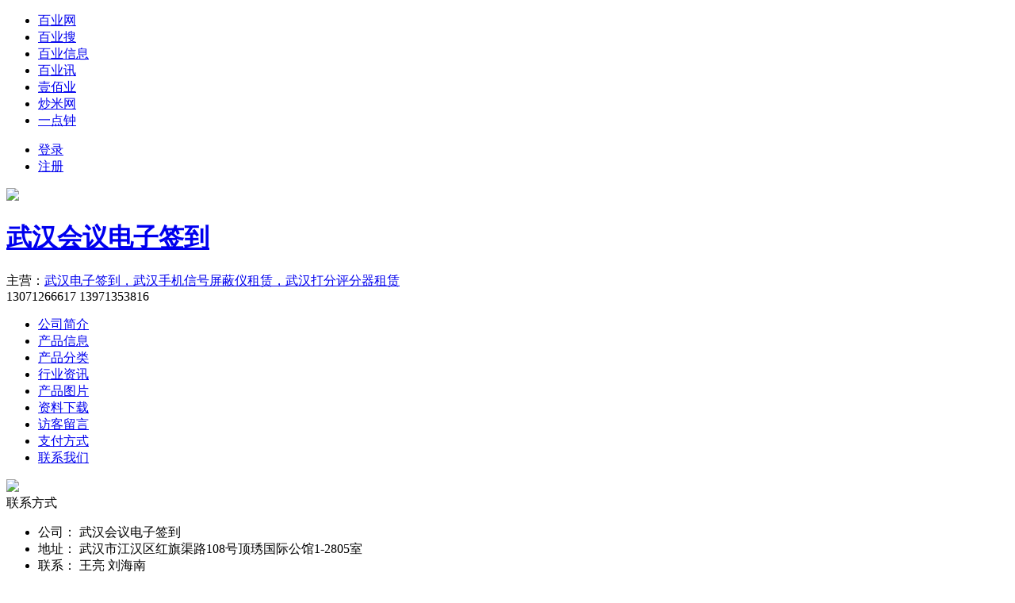

--- FILE ---
content_type: text/html; charset=UTF-8
request_url: http://www.shbzl.com.cn/g19496667.html
body_size: 5254
content:
<!DOCTYPE html>
<html>
    <head>
        <meta charset="UTF-8">
        <meta http-equiv="X-UA-Compatible" content="IE=edge">
        <title>15_武汉电子签到，武汉手机信号屏蔽仪租赁，武汉打分评分器租赁_武汉会议电子签到</title>
<meta name="keywords" content="武汉电子签到，武汉手机信号屏蔽仪租赁，武汉打分评分器租赁" />
<meta name="description" content="　　现在开展视频会议设备租赁，视频直播，照片直播业务　　成立于2006年10月26日，（与武汉海之源泉会务服务有限公司，南昌明月风光会议服务有限公司是兄弟公司）在商务会议，礼仪庆典，路演巡展，文艺演出，大型庆典方面有丰富的策划经验和的执行力。在活动搭建，活动策划，活动执行方面有着丰富的经验。武汉木兰联系电话：13071266617 13971353816" />
<script src="https://www.baiyewang.com/assets/js/jquery.min.js"></script>
<script src="https://www.baiyewang.com/assets/js/amazeui.min.js"></script>
        <meta name="viewport" content="width=device-width,minimum-scale=1.0,maximum-scale=1.0,user-scalable=no">
        <meta http-equiv="x-dns-prefetch-control" content="on">
        <meta name="renderer" content="webkit">
        <meta http-equiv="Cache-Control" content="no-siteapp" />
        <meta name="apple-mobile-web-app-title" content="百业网" />
        <link rel="stylesheet" href="https://static.baiyewang.com/amazeui/css/amazeui.css" />
        <link rel="stylesheet" href="https://static.baiyewang.com/bypc_shop/css/f5/1/default.css" />
        <link rel="stylesheet" href="https://static.baiyewang.com/bypc_shop/css/byw_topbar.css" />
        <link rel="stylesheet" href="https://static.baiyewang.com/bypc_shop/css/byw_bottombar_free.css" />
        <link rel="stylesheet" href="https://static.baiyewang.com/bypc_shop/css/byw_footer_citysite.css" />
    </head>
    <body>
        <div class="am-g am-g-collapse byw-header-topbar">
    <div class="byw-width-1200">
        <ul>
            <li>
                <a href="https://www.baiyewang.com" class="link-hover">百业网</a>
            </li>
            <li>
                <a href="https://www.100ye.com" class="link-hover">百业搜</a>
            </li>
            <li>
                <a href="https://www.byxx.com" class="link-hover">百业信息</a>
            </li>
            <li>
                <a href="https://www.100ye.com.cn" class="link-hover">百业讯</a>
            </li>
            <li>
                <a href="https://www.100ye.cn" class="link-hover">壹佰业</a>
            </li>
            <li>
                <a href="https://www.chaomi.cc" class="link-hover">炒米网</a>
            </li>
            <li>
                <a href="http://www.1.net.cn" class="link-hover">一点钟</a>
            </li>
                    </ul>
        <ul>
            <li>
                <a href="https://member.baiyewang.com" class="link-hover">登录</a>
            </li>
            <li>
                <a href="https://member.baiyewang.com/user/login/login.php?reg=reg" target="_blank" class="link-hover">注册</a>
            </li>

        </ul>
    </div>
</div>
<script language="javascript" src="/layer/layer.js"></script>
<script language="javascript" src="/js/laylogin.js"></script>
<!--topbar end--><!--域名转让-->
  
        <div class="hy-topbar">
    <div class="hy-width">
                    <div class="hy-topbar-logo">
                <a href="https://www.baiyewang.com"><img src="https://static.baiyewang.com/bypc/img/logo_baiyewang_transparent.png" /></a>
            </div>
                <div class="hy-topbar-title">
            <h1><a href="#">武汉会议电子签到</a></h1>
            <span>主营：<a href="#">武汉电子签到，武汉手机信号屏蔽仪租赁，武汉打分评分器租赁</a></span> 
        </div>
        <div class="contact">
            <i class="am-icon-phone"></i> 13071266617 13971353816         </div>
    </div>
</div>

<div class="hy-nav">
    <div class="hy-width">
        <ul>            
            <li >
                <a href="http://www.shbzl.com.cn/113540" target="_parent">公司简介</a>            </li>
            <li >
                <a href="http://www.shbzl.com.cn/chanpin113540" target="_parent">产品信息</a>
            </li>
            <li >
                <a href="http://www.shbzl.com.cn/fenlei113540" target="_parent">产品分类</a>
            </li>
            <li >
                <a href="http://www.shbzl.com.cn/zhishi113540" target="_parent">行业资讯</a>
            </li>
                        <li >
                <a href="http://www.shbzl.com.cn/tupian113540" target="_parent">产品图片</a>
            </li>
                        <li >
                <a href="http://www.shbzl.com.cn/xiazai113540" target="_parent">资料下载</a>
            </li>
            <li >
                <a href="http://www.shbzl.com.cn/liuyan113540" target="_parent">访客留言</a>
            </li>
            <li >
                <a href="http://www.shbzl.com.cn/zhifu113540" target="_parent">支付方式</a>
            </li>
            <li >
                <a href="http://www.shbzl.com.cn/lianxi113540" target="_parent">联系我们</a>
            </li>
        </ul>
    </div>
</div>
<div class="am-g am-g-collapse am-fl am-padding-top">
    <div class="byzwPC-width-1200">
        <a href="http://click.aliyun.com/m/1000018494/" target="_blank"><img src="https://www.baiyewang.com/images/ali.png" width="100%" border="0"></a>
    </div>
</div>    
        <div class="hy-main">
            <div class="hy-mainLeft">
            <div class="hy-mainLeftA">
            <div class="hy-mainLeft-title">
                联系方式
            </div>
            <ul>
                <li>
                    <span>公司：</span>
                    <font>武汉会议电子签到</font>
                </li>
                <li>
                    <span>地址：</span>
                    <font>武汉市江汉区红旗渠路108号顶琇国际公馆1-2805室</font>
                </li>
                <li>
                    <span>联系：</span>
                    <font>王亮 刘海南</font>
                </li>
                <li>
                    <span>手机：</span>
                    <font>
                    <a href="#" class="call">13071266617 13971353816 </a>
                    </font>
                </li>
                                    <li>
                        <span>电话：</span>
                        <font>
                        <a href="#" class="call">027-85883787</a>                        </font>
                    </li>           
                            
                 
                                    <li>
                        <span>邮箱：</span>
                        <font>
                        360003492@qq.com                        </font>
                    </li>           
                  
                                                                    <li>
                        <span>&nbsp;</span>                
                        <font>
                        <a href="#"><img src="https://img1.baiyewang.com/img1/0/180/448/270448/weixin/db65da91c30a204899649a2c61bb124d.jpeg" class="photo-wechat" /></a>                                
                        </font>
                    </li>
                                    <li class="view">
                    本站共被浏览过 10358782 次
                </li>
            </ul>
        </div>
                <div class="hy-mainLeftA">
            <div class="hy-mainLeft-title">
                产品分类
            </div>
            <ul>            
                <ul><li><i class="am-icon-chevron-circle-right"></i><a href="http://www.shbzl.com.cn/fenlei113540/1478561" target="_blank">武汉扩音器租赁</a>126</li><li><i class="am-icon-chevron-circle-right"></i><a href="http://www.shbzl.com.cn/fenlei113540/30449" target="_blank">武汉蓝牙导游机出租</a>8</li><li><i class="am-icon-chevron-circle-right"></i><a href="http://www.shbzl.com.cn/fenlei113540/30443" target="_blank">武汉同声传译租赁</a>28</li><li><i class="am-icon-chevron-circle-right"></i><a href="http://www.shbzl.com.cn/fenlei113540/760065" target="_blank">武汉视频会议系统</a>35</li><li><i class="am-icon-chevron-circle-right"></i><a href="http://www.shbzl.com.cn/fenlei113540/148756" target="_blank">武汉打分评分器租赁</a>258</li><li><i class="am-icon-chevron-circle-right"></i><a href="http://www.shbzl.com.cn/fenlei113540/154045" target="_blank">投票器表决器租赁</a>233</li><li><i class="am-icon-chevron-circle-right"></i><a href="http://www.shbzl.com.cn/fenlei113540/149547" target="_blank">武汉手机信号屏蔽仪租赁</a>239</li><li><i class="am-icon-chevron-circle-right"></i><a href="http://www.shbzl.com.cn/fenlei113540/3712031" target="_blank">黄石手机信号屏蔽仪租赁</a>37</li><li><i class="am-icon-chevron-circle-right"></i><a href="http://www.shbzl.com.cn/fenlei113540/3712032" target="_blank">黄冈手机信号屏蔽仪租赁</a>45</li><li><i class="am-icon-chevron-circle-right"></i><a href="http://www.shbzl.com.cn/fenlei113540/3712033" target="_blank">鄂州手机信号屏蔽仪租赁</a>24</li><li><i class="am-icon-chevron-circle-right"></i><a href="http://www.shbzl.com.cn/fenlei113540/3712034" target="_blank">咸宁手机信号屏蔽仪租赁</a>25</li><li><i class="am-icon-chevron-circle-right"></i><a href="http://www.shbzl.com.cn/fenlei113540/3712035" target="_blank">孝感手机信号屏蔽仪租赁</a>32</li><li><i class="am-icon-chevron-circle-right"></i><a href="http://www.shbzl.com.cn/fenlei113540/3712036" target="_blank">仙桃手机信号屏蔽仪租赁</a>27</li><li><i class="am-icon-chevron-circle-right"></i><a href="http://www.shbzl.com.cn/fenlei113540/3712037" target="_blank">天门手机信号屏蔽仪租赁</a>34</li><li><i class="am-icon-chevron-circle-right"></i><a href="http://www.shbzl.com.cn/fenlei113540/3712038" target="_blank">潜江手机信号屏蔽仪租赁</a>27</li></ul>     
            </ul>
        </div>
        
    <div class="hy-mainLeftA">
        <div class="hy-mainLeft-title">
            同城商家
        </div>
        <ul class="hy-mainLeft-shopList">
            
        </ul>
    </div>

    <div class="hy-mainLeftA">
        <div class="hy-mainLeft-title">
            行业资讯
        </div>
        <div class="hy-newsList hy-newsListA">
            <ul>
                   
            </ul>
        </div>
    </div>  

    <div class="hy-mainLeftA">
        <div class="hy-mainLeft-title">
            友情链接
        </div>
        <ul>            
            <li><a class="byw-a1" href="https://www.baiyewang.com" target=_blank>百业网</a></li><li><a class="byw-a1" href="https://www.byxx.com" target=_blank>百业信息</a></li><li><a class="byw-a1" href="https://www.mayihu.com" target=_blank>蚂蚁虎</a></li><li><a class="byw-a1" href="https://www.baidengwang.com" target=_blank>百登网</a></li><li><a class="byw-a1" href="https://www.100ye.cn" target=_blank>壹佰业</a></li><li><a class="byw-a1" href="https://w.chaomiw.com" target=_blank>炒米网</a></li><li><a class="byw-a1" href="https://www.100ye.com.cn" target=_blank>百业讯</a></li><li><a class="byw-a1" href="https://www.1.net.cn" target=_blank>一点钟</a></li>        </ul>
    </div>
</div>            <div class="hy-mainRight">
                <div class="hy-mainRightA">
    <div class="hy-mainRight-title">
        <h2>产品信息</h2><a href="/chanpin">更多...</a>          
        
    </div>
    <div class="hy-infoDetail">
        <div class="title">
            <h1><a href="http://g19496667.shbzl.com.cn">武汉大型会议公司，武汉大型会议</a></h1>2025-10-15 01:11:01  5655次浏览              
        </div>

        <div class="photo">
            <a href="#">
                <p style="text-align: center;" class="imgP">
                <img  class="am-center" src="https://img1.baiyewang.com/img1/0/75/1040/113540/msgpic/19496667.jpg" rel="nofollow">                </p>
            </a>
        </div>
                <div class="price">
            价 格：<span>面议</span>
        </div>
        
        <div class="content">
            <p>武汉木兰风光会议服务有限公司 </p><p>木兰湖始于1992年 </p><p>木兰湖生态旅游区武汉代表处成立于2005年 </p><p>武汉木兰风光会议服务有限公司成立于2006年10月26日 </p><p>武汉木兰风光会议公司为各企事业单位的开业庆典、揭牌仪式、挂牌仪式、会议开幕式、闭幕式、工程开工、复工、竣工、房产开盘、封顶、交房认购、周年庆典、年会、入位、表彰会、新产品上市、新闻发布会、联谊会、签约仪式、颁奖典礼、通车仪式、交车仪式等活动提供全方位、专业化的会议服务。 </p><p>武汉木兰风光会议公司在武汉周边主要推广的会议场所：木兰湖，木兰山，木兰天池 </p><p>木兰古门，木兰清凉寨，木兰草原，木兰云雾山与新洲道观河旅游风景区等。 </p><p>- </p><p>我们服务的城市：黄石，黄冈，鄂州，咸宁，孝感，仙桃，潜江，天门，武汉1+8城市圈 </p><p>随州，襄樊，宜昌，十堰，荆州，荆门。 </p><p>- </p><p>武汉木兰风光会议设备: </p><p>武汉投影机出租5000---15000流明 </p><p>液晶电视/ 等离子电视/音响 </p><p>同声翻译/同声传译设备 </p><p>舞台桁架搭建/truss架 </p><p>电子抢答器/无线表决器 </p><p>圆桌会议设备 /手拉手 </p><p>无缝切换器 / LED彩幕 </p><p>投影软布72----300寸规格 </p><p>灯光器材/演艺与展览展示设备 </p><p>/电子白板/气球/拱门 </p><p>无线导览/投影拼接器 </p><p>实物展台/视频展台 </p><p>/投票器/答题器/投票表决器 </p><p>打分器/ 测评与评分系统/ </p><p>视频会议系统/ 音视频设备租赁 </p><p>武汉木兰风光会议策划: </p><p>会务接待/礼仪活动/庆典仪式/会场布置/营销策划/商业路演 </p><p>武汉木兰风光会议活动: </p><p>市场推广 /新闻发布会/产品推广会/高校路演/巡回展览会 </p><p>武汉木兰风光会议场所： </p><p>组织去武汉木兰湖旅游/度假/培训/拓展/商务活动/学术交流 </p><p>武汉木兰风光会议服务： </p><p>会议摄像/会议速记/会议租车/会议旅游/文艺演出/公关会议 </p><p>武汉木兰风光会议庆典： </p><p>开业/开工/开盘/竣工/奠基/封顶/挂牌/揭牌/活动外包 </p><p>----------整合全球资源，融合地方智慧！ </p><p>----------胸怀，决定了企业的未来！ </p><p>以下是武汉木兰风光会议公司的联系方式： </p><p>Add:武汉市江汉区姑嫂树路8号新华家园8栋4层A座。 430022 </p><p>Add：武汉市江汉区杨汊湖小区常青五垸9-2-202，1层。430023 </p><p>Add：武汉市黄陂木兰湖生态旅游区武汉木兰湖度假村。430314 </p><p>TEL， </p><p>MOBIL，， </p><p>E-MAIL:mulanlake@ ， </p>        </div>
    </div>
</div>
                            </div>
        </div>
        <div class="am-cf">              
        </div>
        <!--foot-->
        <div class="hy-footer">
            <div class="hy-width" style="padding-top: 10px; border-top: 2px solid #DDDDDD;">
                <p style="text-align: center;">
                    技术支持：<a href="https://whjh.baiyewang.com" target="_blank">百业信息</a>
                    &nbsp;&nbsp; 百业网客服：<a href="http://www.shbzl.com.cn/bykf/113540">李春琳</a>                
                </p>
                <p><a href="http://fuwu.baiyewang.com/"><img src="https://static.baiyewang.com/bypc/img/icon_shopfree.gif"></a></p>            </div>
        </div>
            
    </body>
</html>
    <script type="text/javascript" src="/assets/js/jquery.min.js"></script>
    <script type="text/javascript">
            //$("body").html("<div class=\"am-g am-g-collapse byzw-domain\"><div class=\"byzw-width-1200\"><ul><li><h1><a href=\"https://whois.22.cn/mindex.aspx?domain=shbzl.com.cn\">shbzl.com.cn</a><span>此域名正在出售中！</span></h1></li><li><a href=\"#\"><i class=\"am-padding-right-xs\">电话</i> 13922833160<font>徐先生</font></a><a href=\"tencent://message/?uin=31311604&amp;Menu=yes\" target=\"blank\"><i class=\"am-padding-right-sm\">QQ</i> 31311604 <img border=\"0\" src=\"http://wpa.qq.com/pa?p=1:31311604:1\"></a><a href=\"#\"><i class=\"am-padding-right-sm\">微信</i>  <img src=\"/images/xjqwx.jpg\" width=150></a><a href=\"#\"><i class=\"am-padding-right-sm\">ID</i>113540</a></li></ul></div></div>");
    </script> 
    